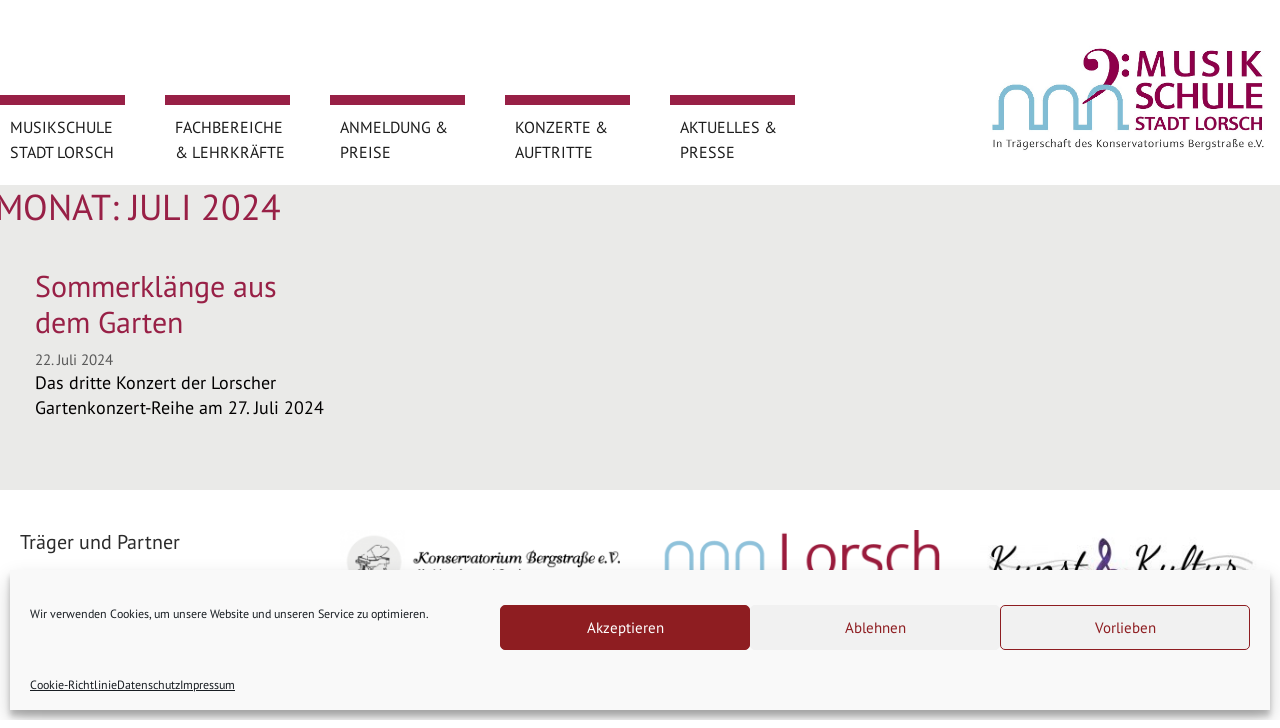

--- FILE ---
content_type: text/html; charset=UTF-8
request_url: https://musikschule-stadt-lorsch.de/2024/07/
body_size: 12527
content:
<!DOCTYPE html>
<html lang="de">
<head>
	<meta charset="UTF-8">
	<meta name='robots' content='noindex, follow' />
<meta name="viewport" content="width=device-width, initial-scale=1">
	<!-- This site is optimized with the Yoast SEO plugin v26.5 - https://yoast.com/wordpress/plugins/seo/ -->
	<title>Juli 2024 - Musikschule Stadt Lorsch</title>
	<meta property="og:locale" content="de_DE" />
	<meta property="og:type" content="website" />
	<meta property="og:title" content="Juli 2024 - Musikschule Stadt Lorsch" />
	<meta property="og:url" content="https://musikschule-stadt-lorsch.de/2024/07/" />
	<meta property="og:site_name" content="Musikschule Stadt Lorsch" />
	<meta name="twitter:card" content="summary_large_image" />
	<script type="application/ld+json" class="yoast-schema-graph">{"@context":"https://schema.org","@graph":[{"@type":"CollectionPage","@id":"https://musikschule-stadt-lorsch.de/2024/07/","url":"https://musikschule-stadt-lorsch.de/2024/07/","name":"Juli 2024 - Musikschule Stadt Lorsch","isPartOf":{"@id":"https://musikschule-stadt-lorsch.de/#website"},"primaryImageOfPage":{"@id":"https://musikschule-stadt-lorsch.de/2024/07/#primaryimage"},"image":{"@id":"https://musikschule-stadt-lorsch.de/2024/07/#primaryimage"},"thumbnailUrl":"https://musikschule-stadt-lorsch.de/wp-content/uploads/2024/07/20190824-johanniterhaus-sommerkonzert.jpg","breadcrumb":{"@id":"https://musikschule-stadt-lorsch.de/2024/07/#breadcrumb"},"inLanguage":"de"},{"@type":"ImageObject","inLanguage":"de","@id":"https://musikschule-stadt-lorsch.de/2024/07/#primaryimage","url":"https://musikschule-stadt-lorsch.de/wp-content/uploads/2024/07/20190824-johanniterhaus-sommerkonzert.jpg","contentUrl":"https://musikschule-stadt-lorsch.de/wp-content/uploads/2024/07/20190824-johanniterhaus-sommerkonzert.jpg","width":1600,"height":1067},{"@type":"BreadcrumbList","@id":"https://musikschule-stadt-lorsch.de/2024/07/#breadcrumb","itemListElement":[{"@type":"ListItem","position":1,"name":"Startseite","item":"https://musikschule-stadt-lorsch.de/"},{"@type":"ListItem","position":2,"name":"Archive für Juli 2024"}]},{"@type":"WebSite","@id":"https://musikschule-stadt-lorsch.de/#website","url":"https://musikschule-stadt-lorsch.de/","name":"Musikschule Stadt Lorsch","description":"Offizielle Musikschule der Stadt Lorsch","publisher":{"@id":"https://musikschule-stadt-lorsch.de/#organization"},"potentialAction":[{"@type":"SearchAction","target":{"@type":"EntryPoint","urlTemplate":"https://musikschule-stadt-lorsch.de/?s={search_term_string}"},"query-input":{"@type":"PropertyValueSpecification","valueRequired":true,"valueName":"search_term_string"}}],"inLanguage":"de"},{"@type":"Organization","@id":"https://musikschule-stadt-lorsch.de/#organization","name":"Musikschule Stadt Lorsch","url":"https://musikschule-stadt-lorsch.de/","logo":{"@type":"ImageObject","inLanguage":"de","@id":"https://musikschule-stadt-lorsch.de/#/schema/logo/image/","url":"https://musikschule-stadt-lorsch.de/wp-content/uploads/2019/12/Logo_Musikschule_Lorsch.jpg","contentUrl":"https://musikschule-stadt-lorsch.de/wp-content/uploads/2019/12/Logo_Musikschule_Lorsch.jpg","width":1181,"height":537,"caption":"Musikschule Stadt Lorsch"},"image":{"@id":"https://musikschule-stadt-lorsch.de/#/schema/logo/image/"}}]}</script>
	<!-- / Yoast SEO plugin. -->


<link href='https://fonts.gstatic.com' crossorigin rel='preconnect' />
<link href='https://fonts.googleapis.com' crossorigin rel='preconnect' />
<link rel="alternate" type="application/rss+xml" title="Musikschule Stadt Lorsch &raquo; Feed" href="https://musikschule-stadt-lorsch.de/feed/" />
<link rel="alternate" type="application/rss+xml" title="Musikschule Stadt Lorsch &raquo; Kommentar-Feed" href="https://musikschule-stadt-lorsch.de/comments/feed/" />
<style id='wp-img-auto-sizes-contain-inline-css'>
img:is([sizes=auto i],[sizes^="auto," i]){contain-intrinsic-size:3000px 1500px}
/*# sourceURL=wp-img-auto-sizes-contain-inline-css */
</style>
<link rel='stylesheet' id='generate-fonts-css' href='//musikschule-stadt-lorsch.de/wp-content/uploads/sgf-css/font-961bc12d2c56b1ea59d51dba3c27592b.css' media='all' />
<style id='classic-theme-styles-inline-css'>
/*! This file is auto-generated */
.wp-block-button__link{color:#fff;background-color:#32373c;border-radius:9999px;box-shadow:none;text-decoration:none;padding:calc(.667em + 2px) calc(1.333em + 2px);font-size:1.125em}.wp-block-file__button{background:#32373c;color:#fff;text-decoration:none}
/*# sourceURL=/wp-includes/css/classic-themes.min.css */
</style>
<style id='global-styles-inline-css'>
:root{--wp--preset--aspect-ratio--square: 1;--wp--preset--aspect-ratio--4-3: 4/3;--wp--preset--aspect-ratio--3-4: 3/4;--wp--preset--aspect-ratio--3-2: 3/2;--wp--preset--aspect-ratio--2-3: 2/3;--wp--preset--aspect-ratio--16-9: 16/9;--wp--preset--aspect-ratio--9-16: 9/16;--wp--preset--color--black: #000000;--wp--preset--color--cyan-bluish-gray: #abb8c3;--wp--preset--color--white: #ffffff;--wp--preset--color--pale-pink: #f78da7;--wp--preset--color--vivid-red: #cf2e2e;--wp--preset--color--luminous-vivid-orange: #ff6900;--wp--preset--color--luminous-vivid-amber: #fcb900;--wp--preset--color--light-green-cyan: #7bdcb5;--wp--preset--color--vivid-green-cyan: #00d084;--wp--preset--color--pale-cyan-blue: #8ed1fc;--wp--preset--color--vivid-cyan-blue: #0693e3;--wp--preset--color--vivid-purple: #9b51e0;--wp--preset--color--contrast: var(--contrast);--wp--preset--color--contrast-2: var(--contrast-2);--wp--preset--color--contrast-3: var(--contrast-3);--wp--preset--color--base: var(--base);--wp--preset--color--base-2: var(--base-2);--wp--preset--color--base-3: var(--base-3);--wp--preset--color--accent: var(--accent);--wp--preset--gradient--vivid-cyan-blue-to-vivid-purple: linear-gradient(135deg,rgb(6,147,227) 0%,rgb(155,81,224) 100%);--wp--preset--gradient--light-green-cyan-to-vivid-green-cyan: linear-gradient(135deg,rgb(122,220,180) 0%,rgb(0,208,130) 100%);--wp--preset--gradient--luminous-vivid-amber-to-luminous-vivid-orange: linear-gradient(135deg,rgb(252,185,0) 0%,rgb(255,105,0) 100%);--wp--preset--gradient--luminous-vivid-orange-to-vivid-red: linear-gradient(135deg,rgb(255,105,0) 0%,rgb(207,46,46) 100%);--wp--preset--gradient--very-light-gray-to-cyan-bluish-gray: linear-gradient(135deg,rgb(238,238,238) 0%,rgb(169,184,195) 100%);--wp--preset--gradient--cool-to-warm-spectrum: linear-gradient(135deg,rgb(74,234,220) 0%,rgb(151,120,209) 20%,rgb(207,42,186) 40%,rgb(238,44,130) 60%,rgb(251,105,98) 80%,rgb(254,248,76) 100%);--wp--preset--gradient--blush-light-purple: linear-gradient(135deg,rgb(255,206,236) 0%,rgb(152,150,240) 100%);--wp--preset--gradient--blush-bordeaux: linear-gradient(135deg,rgb(254,205,165) 0%,rgb(254,45,45) 50%,rgb(107,0,62) 100%);--wp--preset--gradient--luminous-dusk: linear-gradient(135deg,rgb(255,203,112) 0%,rgb(199,81,192) 50%,rgb(65,88,208) 100%);--wp--preset--gradient--pale-ocean: linear-gradient(135deg,rgb(255,245,203) 0%,rgb(182,227,212) 50%,rgb(51,167,181) 100%);--wp--preset--gradient--electric-grass: linear-gradient(135deg,rgb(202,248,128) 0%,rgb(113,206,126) 100%);--wp--preset--gradient--midnight: linear-gradient(135deg,rgb(2,3,129) 0%,rgb(40,116,252) 100%);--wp--preset--font-size--small: 13px;--wp--preset--font-size--medium: 20px;--wp--preset--font-size--large: 36px;--wp--preset--font-size--x-large: 42px;--wp--preset--spacing--20: 0.44rem;--wp--preset--spacing--30: 0.67rem;--wp--preset--spacing--40: 1rem;--wp--preset--spacing--50: 1.5rem;--wp--preset--spacing--60: 2.25rem;--wp--preset--spacing--70: 3.38rem;--wp--preset--spacing--80: 5.06rem;--wp--preset--shadow--natural: 6px 6px 9px rgba(0, 0, 0, 0.2);--wp--preset--shadow--deep: 12px 12px 50px rgba(0, 0, 0, 0.4);--wp--preset--shadow--sharp: 6px 6px 0px rgba(0, 0, 0, 0.2);--wp--preset--shadow--outlined: 6px 6px 0px -3px rgb(255, 255, 255), 6px 6px rgb(0, 0, 0);--wp--preset--shadow--crisp: 6px 6px 0px rgb(0, 0, 0);}:where(.is-layout-flex){gap: 0.5em;}:where(.is-layout-grid){gap: 0.5em;}body .is-layout-flex{display: flex;}.is-layout-flex{flex-wrap: wrap;align-items: center;}.is-layout-flex > :is(*, div){margin: 0;}body .is-layout-grid{display: grid;}.is-layout-grid > :is(*, div){margin: 0;}:where(.wp-block-columns.is-layout-flex){gap: 2em;}:where(.wp-block-columns.is-layout-grid){gap: 2em;}:where(.wp-block-post-template.is-layout-flex){gap: 1.25em;}:where(.wp-block-post-template.is-layout-grid){gap: 1.25em;}.has-black-color{color: var(--wp--preset--color--black) !important;}.has-cyan-bluish-gray-color{color: var(--wp--preset--color--cyan-bluish-gray) !important;}.has-white-color{color: var(--wp--preset--color--white) !important;}.has-pale-pink-color{color: var(--wp--preset--color--pale-pink) !important;}.has-vivid-red-color{color: var(--wp--preset--color--vivid-red) !important;}.has-luminous-vivid-orange-color{color: var(--wp--preset--color--luminous-vivid-orange) !important;}.has-luminous-vivid-amber-color{color: var(--wp--preset--color--luminous-vivid-amber) !important;}.has-light-green-cyan-color{color: var(--wp--preset--color--light-green-cyan) !important;}.has-vivid-green-cyan-color{color: var(--wp--preset--color--vivid-green-cyan) !important;}.has-pale-cyan-blue-color{color: var(--wp--preset--color--pale-cyan-blue) !important;}.has-vivid-cyan-blue-color{color: var(--wp--preset--color--vivid-cyan-blue) !important;}.has-vivid-purple-color{color: var(--wp--preset--color--vivid-purple) !important;}.has-black-background-color{background-color: var(--wp--preset--color--black) !important;}.has-cyan-bluish-gray-background-color{background-color: var(--wp--preset--color--cyan-bluish-gray) !important;}.has-white-background-color{background-color: var(--wp--preset--color--white) !important;}.has-pale-pink-background-color{background-color: var(--wp--preset--color--pale-pink) !important;}.has-vivid-red-background-color{background-color: var(--wp--preset--color--vivid-red) !important;}.has-luminous-vivid-orange-background-color{background-color: var(--wp--preset--color--luminous-vivid-orange) !important;}.has-luminous-vivid-amber-background-color{background-color: var(--wp--preset--color--luminous-vivid-amber) !important;}.has-light-green-cyan-background-color{background-color: var(--wp--preset--color--light-green-cyan) !important;}.has-vivid-green-cyan-background-color{background-color: var(--wp--preset--color--vivid-green-cyan) !important;}.has-pale-cyan-blue-background-color{background-color: var(--wp--preset--color--pale-cyan-blue) !important;}.has-vivid-cyan-blue-background-color{background-color: var(--wp--preset--color--vivid-cyan-blue) !important;}.has-vivid-purple-background-color{background-color: var(--wp--preset--color--vivid-purple) !important;}.has-black-border-color{border-color: var(--wp--preset--color--black) !important;}.has-cyan-bluish-gray-border-color{border-color: var(--wp--preset--color--cyan-bluish-gray) !important;}.has-white-border-color{border-color: var(--wp--preset--color--white) !important;}.has-pale-pink-border-color{border-color: var(--wp--preset--color--pale-pink) !important;}.has-vivid-red-border-color{border-color: var(--wp--preset--color--vivid-red) !important;}.has-luminous-vivid-orange-border-color{border-color: var(--wp--preset--color--luminous-vivid-orange) !important;}.has-luminous-vivid-amber-border-color{border-color: var(--wp--preset--color--luminous-vivid-amber) !important;}.has-light-green-cyan-border-color{border-color: var(--wp--preset--color--light-green-cyan) !important;}.has-vivid-green-cyan-border-color{border-color: var(--wp--preset--color--vivid-green-cyan) !important;}.has-pale-cyan-blue-border-color{border-color: var(--wp--preset--color--pale-cyan-blue) !important;}.has-vivid-cyan-blue-border-color{border-color: var(--wp--preset--color--vivid-cyan-blue) !important;}.has-vivid-purple-border-color{border-color: var(--wp--preset--color--vivid-purple) !important;}.has-vivid-cyan-blue-to-vivid-purple-gradient-background{background: var(--wp--preset--gradient--vivid-cyan-blue-to-vivid-purple) !important;}.has-light-green-cyan-to-vivid-green-cyan-gradient-background{background: var(--wp--preset--gradient--light-green-cyan-to-vivid-green-cyan) !important;}.has-luminous-vivid-amber-to-luminous-vivid-orange-gradient-background{background: var(--wp--preset--gradient--luminous-vivid-amber-to-luminous-vivid-orange) !important;}.has-luminous-vivid-orange-to-vivid-red-gradient-background{background: var(--wp--preset--gradient--luminous-vivid-orange-to-vivid-red) !important;}.has-very-light-gray-to-cyan-bluish-gray-gradient-background{background: var(--wp--preset--gradient--very-light-gray-to-cyan-bluish-gray) !important;}.has-cool-to-warm-spectrum-gradient-background{background: var(--wp--preset--gradient--cool-to-warm-spectrum) !important;}.has-blush-light-purple-gradient-background{background: var(--wp--preset--gradient--blush-light-purple) !important;}.has-blush-bordeaux-gradient-background{background: var(--wp--preset--gradient--blush-bordeaux) !important;}.has-luminous-dusk-gradient-background{background: var(--wp--preset--gradient--luminous-dusk) !important;}.has-pale-ocean-gradient-background{background: var(--wp--preset--gradient--pale-ocean) !important;}.has-electric-grass-gradient-background{background: var(--wp--preset--gradient--electric-grass) !important;}.has-midnight-gradient-background{background: var(--wp--preset--gradient--midnight) !important;}.has-small-font-size{font-size: var(--wp--preset--font-size--small) !important;}.has-medium-font-size{font-size: var(--wp--preset--font-size--medium) !important;}.has-large-font-size{font-size: var(--wp--preset--font-size--large) !important;}.has-x-large-font-size{font-size: var(--wp--preset--font-size--x-large) !important;}
:where(.wp-block-post-template.is-layout-flex){gap: 1.25em;}:where(.wp-block-post-template.is-layout-grid){gap: 1.25em;}
:where(.wp-block-term-template.is-layout-flex){gap: 1.25em;}:where(.wp-block-term-template.is-layout-grid){gap: 1.25em;}
:where(.wp-block-columns.is-layout-flex){gap: 2em;}:where(.wp-block-columns.is-layout-grid){gap: 2em;}
:root :where(.wp-block-pullquote){font-size: 1.5em;line-height: 1.6;}
/*# sourceURL=global-styles-inline-css */
</style>
<link rel='stylesheet' id='cmplz-general-css' href='https://musikschule-stadt-lorsch.de/wp-content/plugins/complianz-gdpr/assets/css/cookieblocker.min.css?ver=1765355037' media='all' />
<link rel='stylesheet' id='cryptx-styles-css' href='https://musikschule-stadt-lorsch.de/wp-content/plugins/cryptx/css/cryptx.css?ver=4.0.4' media='all' />
<link rel='stylesheet' id='generate-style-grid-css' href='https://musikschule-stadt-lorsch.de/wp-content/themes/generatepress/assets/css/unsemantic-grid.min.css?ver=3.6.0' media='all' />
<link rel='stylesheet' id='generate-style-css' href='https://musikschule-stadt-lorsch.de/wp-content/themes/generatepress/assets/css/style.min.css?ver=3.6.0' media='all' />
<style id='generate-style-inline-css'>
.generate-columns {margin-bottom: 0px;padding-left: 0px;}.generate-columns-container {margin-left: -0px;}.page-header {margin-bottom: 0px;margin-left: 0px}.generate-columns-container > .paging-navigation {margin-left: 0px;}
body{background-color:#ffffff;color:#2b2b2b;}a{color:#982046;}a:hover, a:focus, a:active{color:#000000;}body .grid-container{max-width:1360px;}.wp-block-group__inner-container{max-width:1360px;margin-left:auto;margin-right:auto;}.site-header .header-image{width:300px;}:root{--contrast:#222222;--contrast-2:#575760;--contrast-3:#b2b2be;--base:#f0f0f0;--base-2:#f7f8f9;--base-3:#ffffff;--accent:#1e73be;}:root .has-contrast-color{color:var(--contrast);}:root .has-contrast-background-color{background-color:var(--contrast);}:root .has-contrast-2-color{color:var(--contrast-2);}:root .has-contrast-2-background-color{background-color:var(--contrast-2);}:root .has-contrast-3-color{color:var(--contrast-3);}:root .has-contrast-3-background-color{background-color:var(--contrast-3);}:root .has-base-color{color:var(--base);}:root .has-base-background-color{background-color:var(--base);}:root .has-base-2-color{color:var(--base-2);}:root .has-base-2-background-color{background-color:var(--base-2);}:root .has-base-3-color{color:var(--base-3);}:root .has-base-3-background-color{background-color:var(--base-3);}:root .has-accent-color{color:var(--accent);}:root .has-accent-background-color{background-color:var(--accent);}body, button, input, select, textarea{font-family:"PT Sans", sans-serif;font-size:18px;}body{line-height:1.4;}p{margin-bottom:1.8em;}.entry-content > [class*="wp-block-"]:not(:last-child):not(.wp-block-heading){margin-bottom:1.8em;}.top-bar{font-size:10px;}.main-title{font-weight:normal;font-size:45px;}.main-navigation a, .menu-toggle{font-family:"PT Sans", sans-serif;font-weight:100;text-transform:uppercase;font-size:16px;}.main-navigation .main-nav ul ul li a{font-size:15px;}.widget-title{font-size:15px;margin-bottom:20px;}.sidebar .widget, .footer-widgets .widget{font-size:14px;}h1{font-weight:300;text-transform:uppercase;font-size:36px;}h2{font-weight:300;font-size:30px;}h3{font-size:20px;}h4{font-size:inherit;}h5{font-size:inherit;}.site-info{font-size:16px;}@media (max-width:768px){.main-title{font-size:20px;}h1{font-size:30px;}h2{font-size:25px;}}.top-bar{background-color:#ffffff;color:#ffffff;}.top-bar a{color:#ffffff;}.top-bar a:hover{color:#303030;}.site-header{background-color:#ffffff;color:#3a3a3a;}.site-header a{color:#3a3a3a;}.main-title a,.main-title a:hover{color:#222222;}.site-description{color:#686868;}.mobile-menu-control-wrapper .menu-toggle,.mobile-menu-control-wrapper .menu-toggle:hover,.mobile-menu-control-wrapper .menu-toggle:focus,.has-inline-mobile-toggle #site-navigation.toggled{background-color:rgba(0, 0, 0, 0.02);}.main-navigation,.main-navigation ul ul{background-color:#ffffff;}.main-navigation .main-nav ul li a, .main-navigation .menu-toggle, .main-navigation .menu-bar-items{color:#1c1c1c;}.main-navigation .main-nav ul li:not([class*="current-menu-"]):hover > a, .main-navigation .main-nav ul li:not([class*="current-menu-"]):focus > a, .main-navigation .main-nav ul li.sfHover:not([class*="current-menu-"]) > a, .main-navigation .menu-bar-item:hover > a, .main-navigation .menu-bar-item.sfHover > a{color:#ffffff;background-color:#982046;}button.menu-toggle:hover,button.menu-toggle:focus,.main-navigation .mobile-bar-items a,.main-navigation .mobile-bar-items a:hover,.main-navigation .mobile-bar-items a:focus{color:#1c1c1c;}.main-navigation .main-nav ul li[class*="current-menu-"] > a{color:#ffffff;background-color:#982046;}.navigation-search input[type="search"],.navigation-search input[type="search"]:active, .navigation-search input[type="search"]:focus, .main-navigation .main-nav ul li.search-item.active > a, .main-navigation .menu-bar-items .search-item.active > a{color:#ffffff;background-color:#982046;}.main-navigation ul ul{background-color:#982046;}.main-navigation .main-nav ul ul li a{color:#ffffff;}.main-navigation .main-nav ul ul li:not([class*="current-menu-"]):hover > a,.main-navigation .main-nav ul ul li:not([class*="current-menu-"]):focus > a, .main-navigation .main-nav ul ul li.sfHover:not([class*="current-menu-"]) > a{color:#982046;background-color:#ffffff;}.main-navigation .main-nav ul ul li[class*="current-menu-"] > a{color:#ffffff;background-color:#982046;}.separate-containers .inside-article, .separate-containers .comments-area, .separate-containers .page-header, .one-container .container, .separate-containers .paging-navigation, .inside-page-header{color:#020000;background-color:#eaeae8;}.entry-meta{color:#595959;}.entry-meta a{color:#595959;}.entry-meta a:hover{color:#982046;}h1{color:#982046;}.sidebar .widget{color:#000000;background-color:#eaeae8;}.sidebar .widget .widget-title{color:#000000;}.footer-widgets{background-color:#ffffff;}.footer-widgets a{color:#982046;}.footer-widgets a:hover{color:#0f0f0f;}.footer-widgets .widget-title{color:#000000;}.site-info{color:#222222;background-color:#ffffff;}.site-info a{color:#982046;}.site-info a:hover{color:#2b2b2b;}.footer-bar .widget_nav_menu .current-menu-item a{color:#2b2b2b;}input[type="text"],input[type="email"],input[type="url"],input[type="password"],input[type="search"],input[type="tel"],input[type="number"],textarea,select{color:#1e1e1e;background-color:#fafafa;border-color:#cccccc;}input[type="text"]:focus,input[type="email"]:focus,input[type="url"]:focus,input[type="password"]:focus,input[type="search"]:focus,input[type="tel"]:focus,input[type="number"]:focus,textarea:focus,select:focus{color:#666666;background-color:#ffffff;border-color:#bfbfbf;}button,html input[type="button"],input[type="reset"],input[type="submit"],a.button,a.wp-block-button__link:not(.has-background){color:#ffffff;background-color:#666666;}button:hover,html input[type="button"]:hover,input[type="reset"]:hover,input[type="submit"]:hover,a.button:hover,button:focus,html input[type="button"]:focus,input[type="reset"]:focus,input[type="submit"]:focus,a.button:focus,a.wp-block-button__link:not(.has-background):active,a.wp-block-button__link:not(.has-background):focus,a.wp-block-button__link:not(.has-background):hover{color:#ffffff;background-color:#3f3f3f;}a.generate-back-to-top{background-color:rgba( 0,0,0,0.4 );color:#ffffff;}a.generate-back-to-top:hover,a.generate-back-to-top:focus{background-color:rgba( 0,0,0,0.6 );color:#ffffff;}:root{--gp-search-modal-bg-color:var(--base-3);--gp-search-modal-text-color:var(--contrast);--gp-search-modal-overlay-bg-color:rgba(0,0,0,0.2);}@media (max-width: 1260px){.main-navigation .menu-bar-item:hover > a, .main-navigation .menu-bar-item.sfHover > a{background:none;color:#1c1c1c;}}.inside-top-bar{padding:10px 0px 0px 0px;}.inside-header{padding:30px 0px 0px 0px;}.separate-containers .inside-article, .separate-containers .comments-area, .separate-containers .page-header, .separate-containers .paging-navigation, .one-container .site-content, .inside-page-header{padding:0px;}.site-main .wp-block-group__inner-container{padding:0px;}.entry-content .alignwide, body:not(.no-sidebar) .entry-content .alignfull{margin-left:-0px;width:calc(100% + 0px);max-width:calc(100% + 0px);}.one-container.right-sidebar .site-main,.one-container.both-right .site-main{margin-right:0px;}.one-container.left-sidebar .site-main,.one-container.both-left .site-main{margin-left:0px;}.one-container.both-sidebars .site-main{margin:0px;}.separate-containers .widget, .separate-containers .site-main > *, .separate-containers .page-header, .widget-area .main-navigation{margin-bottom:0px;}.separate-containers .site-main{margin:0px;}.both-right.separate-containers .inside-left-sidebar{margin-right:0px;}.both-right.separate-containers .inside-right-sidebar{margin-left:0px;}.both-left.separate-containers .inside-left-sidebar{margin-right:0px;}.both-left.separate-containers .inside-right-sidebar{margin-left:0px;}.separate-containers .page-header-image, .separate-containers .page-header-contained, .separate-containers .page-header-image-single, .separate-containers .page-header-content-single{margin-top:0px;}.separate-containers .inside-right-sidebar, .separate-containers .inside-left-sidebar{margin-top:0px;margin-bottom:0px;}.main-navigation .main-nav ul li a,.menu-toggle,.main-navigation .mobile-bar-items a{padding-left:10px;padding-right:10px;line-height:25px;}.main-navigation .main-nav ul ul li a{padding:10px;}.navigation-search input[type="search"]{height:25px;}.rtl .menu-item-has-children .dropdown-menu-toggle{padding-left:10px;}.menu-item-has-children .dropdown-menu-toggle{padding-right:10px;}.rtl .main-navigation .main-nav ul li.menu-item-has-children > a{padding-right:10px;}.widget-area .widget{padding:0px;}.footer-widgets{padding:20px;}.site-info{padding:20px;}@media (max-width:768px){.separate-containers .inside-article, .separate-containers .comments-area, .separate-containers .page-header, .separate-containers .paging-navigation, .one-container .site-content, .inside-page-header{padding:5px;}.site-main .wp-block-group__inner-container{padding:5px;}.widget-area .widget{padding-top:10px;padding-right:10px;padding-bottom:10px;padding-left:10px;}.site-info{padding-right:10px;padding-left:10px;}.entry-content .alignwide, body:not(.no-sidebar) .entry-content .alignfull{margin-left:-5px;width:calc(100% + 10px);max-width:calc(100% + 10px);}}@media (max-width: 1260px){.main-navigation .menu-toggle,.main-navigation .mobile-bar-items,.sidebar-nav-mobile:not(#sticky-placeholder){display:block;}.main-navigation ul,.gen-sidebar-nav{display:none;}[class*="nav-float-"] .site-header .inside-header > *{float:none;clear:both;}}
.dynamic-author-image-rounded{border-radius:100%;}.dynamic-featured-image, .dynamic-author-image{vertical-align:middle;}.one-container.blog .dynamic-content-template:not(:last-child), .one-container.archive .dynamic-content-template:not(:last-child){padding-bottom:0px;}.dynamic-entry-excerpt > p:last-child{margin-bottom:0px;}
.navigation-branding .main-title{font-weight:normal;text-transform:none;font-size:45px;}@media (max-width: 1260px){.navigation-branding .main-title{font-size:20px;}}
@media (max-width: 1260px){.main-navigation .main-nav ul li a,.main-navigation .menu-toggle,.main-navigation .mobile-bar-items a,.main-navigation .menu-bar-item > a{line-height:80px;}.main-navigation .site-logo.navigation-logo img, .mobile-header-navigation .site-logo.mobile-header-logo img, .navigation-search input[type="search"]{height:80px;}}.post-image:not(:first-child), .page-content:not(:first-child), .entry-content:not(:first-child), .entry-summary:not(:first-child), footer.entry-meta{margin-top:0em;}.post-image-above-header .inside-article div.featured-image, .post-image-above-header .inside-article div.post-image{margin-bottom:0em;}
/*# sourceURL=generate-style-inline-css */
</style>
<link rel='stylesheet' id='generate-mobile-style-css' href='https://musikschule-stadt-lorsch.de/wp-content/themes/generatepress/assets/css/mobile.min.css?ver=3.6.0' media='all' />
<link rel='stylesheet' id='generate-font-icons-css' href='https://musikschule-stadt-lorsch.de/wp-content/themes/generatepress/assets/css/components/font-icons.min.css?ver=3.6.0' media='all' />
<link rel='stylesheet' id='font-awesome-css' href='https://musikschule-stadt-lorsch.de/wp-content/plugins/elementor/assets/lib/font-awesome/css/font-awesome.min.css?ver=4.7.0' media='all' />
<link rel='stylesheet' id='generate-blog-columns-css' href='https://musikschule-stadt-lorsch.de/wp-content/plugins/gp-premium/blog/functions/css/columns.min.css?ver=2.5.5' media='all' />
<link rel='stylesheet' id='generate-navigation-branding-css' href='https://musikschule-stadt-lorsch.de/wp-content/plugins/gp-premium/menu-plus/functions/css/navigation-branding.min.css?ver=2.5.5' media='all' />
<style id='generate-navigation-branding-inline-css'>
@media (max-width: 1260px){.site-header, #site-navigation, #sticky-navigation{display:none !important;opacity:0.0;}#mobile-header{display:block !important;width:100% !important;}#mobile-header .main-nav > ul{display:none;}#mobile-header.toggled .main-nav > ul, #mobile-header .menu-toggle, #mobile-header .mobile-bar-items{display:block;}#mobile-header .main-nav{-ms-flex:0 0 100%;flex:0 0 100%;-webkit-box-ordinal-group:5;-ms-flex-order:4;order:4;}}.navigation-branding img, .site-logo.mobile-header-logo img{height:25px;width:auto;}.navigation-branding .main-title{line-height:25px;}@media (max-width: 1370px){#site-navigation .navigation-branding, #sticky-navigation .navigation-branding{margin-left:10px;}}@media (max-width: 1260px){.main-navigation:not(.slideout-navigation) .main-nav{-ms-flex:0 0 100%;flex:0 0 100%;}.main-navigation:not(.slideout-navigation) .inside-navigation{-ms-flex-wrap:wrap;flex-wrap:wrap;display:-webkit-box;display:-ms-flexbox;display:flex;}.nav-aligned-center .navigation-branding, .nav-aligned-left .navigation-branding{margin-right:auto;}.nav-aligned-center  .main-navigation.has-branding:not(.slideout-navigation) .inside-navigation .main-nav,.nav-aligned-center  .main-navigation.has-sticky-branding.navigation-stick .inside-navigation .main-nav,.nav-aligned-left  .main-navigation.has-branding:not(.slideout-navigation) .inside-navigation .main-nav,.nav-aligned-left  .main-navigation.has-sticky-branding.navigation-stick .inside-navigation .main-nav{margin-right:0px;}.navigation-branding img, .site-logo.mobile-header-logo{height:80px;}.navigation-branding .main-title{line-height:80px;}}
/*# sourceURL=generate-navigation-branding-inline-css */
</style>
<!--n2css--><!--n2js--><link rel="https://api.w.org/" href="https://musikschule-stadt-lorsch.de/wp-json/" />			<style>.cmplz-hidden {
					display: none !important;
				}</style><meta name="generator" content="Elementor 3.33.4; features: additional_custom_breakpoints; settings: css_print_method-external, google_font-enabled, font_display-auto">
			<style>
				.e-con.e-parent:nth-of-type(n+4):not(.e-lazyloaded):not(.e-no-lazyload),
				.e-con.e-parent:nth-of-type(n+4):not(.e-lazyloaded):not(.e-no-lazyload) * {
					background-image: none !important;
				}
				@media screen and (max-height: 1024px) {
					.e-con.e-parent:nth-of-type(n+3):not(.e-lazyloaded):not(.e-no-lazyload),
					.e-con.e-parent:nth-of-type(n+3):not(.e-lazyloaded):not(.e-no-lazyload) * {
						background-image: none !important;
					}
				}
				@media screen and (max-height: 640px) {
					.e-con.e-parent:nth-of-type(n+2):not(.e-lazyloaded):not(.e-no-lazyload),
					.e-con.e-parent:nth-of-type(n+2):not(.e-lazyloaded):not(.e-no-lazyload) * {
						background-image: none !important;
					}
				}
			</style>
			<link rel="icon" href="https://musikschule-stadt-lorsch.de/wp-content/uploads/2022/09/cropped-logo-square-32x32.png" sizes="32x32" />
<link rel="icon" href="https://musikschule-stadt-lorsch.de/wp-content/uploads/2022/09/cropped-logo-square-192x192.png" sizes="192x192" />
<link rel="apple-touch-icon" href="https://musikschule-stadt-lorsch.de/wp-content/uploads/2022/09/cropped-logo-square-180x180.png" />
<meta name="msapplication-TileImage" content="https://musikschule-stadt-lorsch.de/wp-content/uploads/2022/09/cropped-logo-square-270x270.png" />
<link rel="alternate" type="application/rss+xml" title="RSS" href="https://musikschule-stadt-lorsch.de/rsslatest.xml" />		<style id="wp-custom-css">
			.main-navigation {padding-top:105px; }
.main-nav .menu-item a {border-top: solid 10px #982046; margin-right: 40px; width: 115px; height:60px;padding:10px 0 10px 0}


.dropdown-menu-toggle {font-size:1px; color:#ffffff}

.sub-menu {margin-top: 300px; }
.sub-menu .menu-item a {width: 180px; height: 40px; vertical-align: middle;}

.site-content {background-color:#eaeae8; }
.site-footer {padding-top: 20px}


.mobile-menu-control-wrapper {background-color:#ffffff;}

.site-main {margin-left: -5px;}
.inside-right-sidebar {margin-left: 5px; }

.inside-navigation {margin-top: -40px;  }

.child-sidebar-menu .children li a {  margin-left:20px;   }

.parent-sidebar-menu li { text-transform: uppercase; border-top: solid 1px #ffffff;}

.child-sidebar-menu li a {border-top: solid 0px #ffffff; text-transform: none;}

.child-sidebar-menu .children li a {  margin-left:30px }


.post {margin:40px;}


.page_item {line-height:60px }



@media screen and ( max-width: 800px ) {
    .main-navigation {background-color:#ffffff; padding-top:0px }
	
.inside-navigation {margin-top: 0px;  }

.post {margin:20px;}	
	
.main-nav .menu-item a {border-top: solid 0px #982046; margin-right: 40px; width: 100%; padding:0 0 10px 0;}
	
.dropdown-menu-toggle {font-size:15px; color:#000000}
	
.search-field {display:none}
	
}
	
	
}
		</style>
		</head>

<body data-rsssl=1 data-cmplz=1 class="archive date wp-custom-logo wp-embed-responsive wp-theme-generatepress post-image-below-header post-image-aligned-center generate-columns-activated sticky-menu-fade mobile-header mobile-header-logo right-sidebar nav-float-left one-container fluid-header active-footer-widgets-4 header-aligned-left dropdown-hover elementor-default elementor-kit-69" itemtype="https://schema.org/Blog" itemscope>
	<a class="screen-reader-text skip-link" href="#content" title="Zum Inhalt springen">Zum Inhalt springen</a>		<header class="site-header" id="masthead" aria-label="Website"  itemtype="https://schema.org/WPHeader" itemscope>
			<div class="inside-header grid-container grid-parent">
				<div class="site-logo">
					<a href="https://musikschule-stadt-lorsch.de/" rel="home">
						<img  class="header-image is-logo-image" alt="Musikschule Stadt Lorsch" src="https://musikschule-stadt-lorsch.de/wp-content/uploads/2019/12/Logo_Musikschule_Lorsch.jpg" />
					</a>
				</div>		<nav class="main-navigation grid-container grid-parent sub-menu-right" id="site-navigation" aria-label="Primär"  itemtype="https://schema.org/SiteNavigationElement" itemscope>
			<div class="inside-navigation grid-container grid-parent">
								<button class="menu-toggle" aria-controls="primary-menu" aria-expanded="false">
					<span class="mobile-menu">Menü</span>				</button>
				<div id="primary-menu" class="main-nav"><ul id="menu-main-menu" class=" menu sf-menu"><li id="menu-item-478" class="menu-item menu-item-type-post_type menu-item-object-page menu-item-has-children menu-item-478"><a href="https://musikschule-stadt-lorsch.de/musikschule-stadt-lorsch/">Musikschule Stadt Lorsch<span role="presentation" class="dropdown-menu-toggle"></span></a>
<ul class="sub-menu">
	<li id="menu-item-299" class="menu-item menu-item-type-post_type menu-item-object-page menu-item-299"><a href="https://musikschule-stadt-lorsch.de/musikschule-stadt-lorsch/">Musikschule Stadt Lorsch</a></li>
	<li id="menu-item-300" class="menu-item menu-item-type-post_type menu-item-object-page menu-item-300"><a href="https://musikschule-stadt-lorsch.de/musikschule-stadt-lorsch/traeger-und-foerderer/">Träger und Förderer</a></li>
	<li id="menu-item-301" class="menu-item menu-item-type-post_type menu-item-object-page menu-item-301"><a href="https://musikschule-stadt-lorsch.de/musikschule-stadt-lorsch/unterrichtsorte/">Unterrichtsorte</a></li>
	<li id="menu-item-806" class="menu-item menu-item-type-post_type menu-item-object-page menu-item-806"><a href="https://musikschule-stadt-lorsch.de/musikschule-stadt-lorsch/kooperationen/">Kooperationen</a></li>
</ul>
</li>
<li id="menu-item-303" class="menu-item menu-item-type-post_type menu-item-object-page menu-item-has-children menu-item-303"><a href="https://musikschule-stadt-lorsch.de/lehrkraefte-fachbereiche/">Fachbereiche &#038; Lehrkräfte<span role="presentation" class="dropdown-menu-toggle"></span></a>
<ul class="sub-menu">
	<li id="menu-item-501" class="menu-item menu-item-type-post_type menu-item-object-page menu-item-501"><a href="https://musikschule-stadt-lorsch.de/lehrkraefte-fachbereiche/elementare-musikpaedagogik/">Elementare Musikpädagogik</a></li>
	<li id="menu-item-744" class="menu-item menu-item-type-post_type menu-item-object-page menu-item-744"><a href="https://musikschule-stadt-lorsch.de/lehrkraefte-fachbereiche/tasteninstrumente/">Tasteninstrumente</a></li>
	<li id="menu-item-745" class="menu-item menu-item-type-post_type menu-item-object-page menu-item-745"><a href="https://musikschule-stadt-lorsch.de/lehrkraefte-fachbereiche/streichinstrumente/">Streichinstrumente</a></li>
	<li id="menu-item-746" class="menu-item menu-item-type-post_type menu-item-object-page menu-item-746"><a href="https://musikschule-stadt-lorsch.de/lehrkraefte-fachbereiche/blasinstrumente/">Blasinstrumente</a></li>
	<li id="menu-item-747" class="menu-item menu-item-type-post_type menu-item-object-page menu-item-747"><a href="https://musikschule-stadt-lorsch.de/lehrkraefte-fachbereiche/zupfinstrumente/">Zupfinstrumente</a></li>
	<li id="menu-item-897" class="menu-item menu-item-type-post_type menu-item-object-page menu-item-897"><a href="https://musikschule-stadt-lorsch.de/lehrkraefte-fachbereiche/weitere-angebote/">Weitere Angebote</a></li>
	<li id="menu-item-304" class="menu-item menu-item-type-post_type menu-item-object-page menu-item-304"><a href="https://musikschule-stadt-lorsch.de/lehrkraefte-fachbereiche/die-lehrkraefte/">Lehrkräfte</a></li>
</ul>
</li>
<li id="menu-item-310" class="menu-item menu-item-type-post_type menu-item-object-page menu-item-310"><a href="https://musikschule-stadt-lorsch.de/anmeldung-preise/">Anmeldung &#038; Preise</a></li>
<li id="menu-item-314" class="menu-item menu-item-type-post_type menu-item-object-page menu-item-has-children menu-item-314"><a href="https://musikschule-stadt-lorsch.de/konzerte-auftritte/">Konzerte &#038; Auftritte<span role="presentation" class="dropdown-menu-toggle"></span></a>
<ul class="sub-menu">
	<li id="menu-item-317" class="menu-item menu-item-type-post_type menu-item-object-page menu-item-317"><a href="https://musikschule-stadt-lorsch.de/konzerte-auftritte/schuelervorspiele/">Schülervorspiele</a></li>
	<li id="menu-item-315" class="menu-item menu-item-type-post_type menu-item-object-page menu-item-315"><a href="https://musikschule-stadt-lorsch.de/konzerte-auftritte/konzerte/">Konzerte</a></li>
	<li id="menu-item-316" class="menu-item menu-item-type-post_type menu-item-object-page menu-item-316"><a href="https://musikschule-stadt-lorsch.de/konzerte-auftritte/musikschule-unterwegs/">Musikschule unterwegs</a></li>
</ul>
</li>
<li id="menu-item-318" class="menu-item menu-item-type-post_type menu-item-object-page menu-item-has-children menu-item-318"><a href="https://musikschule-stadt-lorsch.de/meldungen-aktuelles/">Aktuelles &#038; Presse<span role="presentation" class="dropdown-menu-toggle"></span></a>
<ul class="sub-menu">
	<li id="menu-item-1314" class="menu-item menu-item-type-post_type menu-item-object-page menu-item-1314"><a href="https://musikschule-stadt-lorsch.de/meldungen-aktuelles/termine/">Termine</a></li>
	<li id="menu-item-985" class="menu-item menu-item-type-post_type menu-item-object-page menu-item-985"><a href="https://musikschule-stadt-lorsch.de/meldungen-aktuelles/presse/">Presse</a></li>
</ul>
</li>
</ul></div>			</div>
		</nav>
					</div>
		</header>
				<nav id="mobile-header" itemtype="https://schema.org/SiteNavigationElement" itemscope class="main-navigation mobile-header-navigation has-branding">
			<div class="inside-navigation grid-container grid-parent">
				<div class="site-logo mobile-header-logo">
						<a href="https://musikschule-stadt-lorsch.de/" title="Musikschule Stadt Lorsch" rel="home">
							<img fetchpriority="high" src="https://musikschule-stadt-lorsch.de/wp-content/uploads/2019/12/Logo_Musikschule_Lorsch.jpg" alt="Musikschule Stadt Lorsch" class="is-logo-image" width="1181" height="537" />
						</a>
					</div>					<button class="menu-toggle" aria-controls="mobile-menu" aria-expanded="false">
						<span class="mobile-menu">Menü</span>					</button>
					<div id="mobile-menu" class="main-nav"><ul id="menu-main-menu-1" class=" menu sf-menu"><li class="menu-item menu-item-type-post_type menu-item-object-page menu-item-has-children menu-item-478"><a href="https://musikschule-stadt-lorsch.de/musikschule-stadt-lorsch/">Musikschule Stadt Lorsch<span role="presentation" class="dropdown-menu-toggle"></span></a>
<ul class="sub-menu">
	<li class="menu-item menu-item-type-post_type menu-item-object-page menu-item-299"><a href="https://musikschule-stadt-lorsch.de/musikschule-stadt-lorsch/">Musikschule Stadt Lorsch</a></li>
	<li class="menu-item menu-item-type-post_type menu-item-object-page menu-item-300"><a href="https://musikschule-stadt-lorsch.de/musikschule-stadt-lorsch/traeger-und-foerderer/">Träger und Förderer</a></li>
	<li class="menu-item menu-item-type-post_type menu-item-object-page menu-item-301"><a href="https://musikschule-stadt-lorsch.de/musikschule-stadt-lorsch/unterrichtsorte/">Unterrichtsorte</a></li>
	<li class="menu-item menu-item-type-post_type menu-item-object-page menu-item-806"><a href="https://musikschule-stadt-lorsch.de/musikschule-stadt-lorsch/kooperationen/">Kooperationen</a></li>
</ul>
</li>
<li class="menu-item menu-item-type-post_type menu-item-object-page menu-item-has-children menu-item-303"><a href="https://musikschule-stadt-lorsch.de/lehrkraefte-fachbereiche/">Fachbereiche &#038; Lehrkräfte<span role="presentation" class="dropdown-menu-toggle"></span></a>
<ul class="sub-menu">
	<li class="menu-item menu-item-type-post_type menu-item-object-page menu-item-501"><a href="https://musikschule-stadt-lorsch.de/lehrkraefte-fachbereiche/elementare-musikpaedagogik/">Elementare Musikpädagogik</a></li>
	<li class="menu-item menu-item-type-post_type menu-item-object-page menu-item-744"><a href="https://musikschule-stadt-lorsch.de/lehrkraefte-fachbereiche/tasteninstrumente/">Tasteninstrumente</a></li>
	<li class="menu-item menu-item-type-post_type menu-item-object-page menu-item-745"><a href="https://musikschule-stadt-lorsch.de/lehrkraefte-fachbereiche/streichinstrumente/">Streichinstrumente</a></li>
	<li class="menu-item menu-item-type-post_type menu-item-object-page menu-item-746"><a href="https://musikschule-stadt-lorsch.de/lehrkraefte-fachbereiche/blasinstrumente/">Blasinstrumente</a></li>
	<li class="menu-item menu-item-type-post_type menu-item-object-page menu-item-747"><a href="https://musikschule-stadt-lorsch.de/lehrkraefte-fachbereiche/zupfinstrumente/">Zupfinstrumente</a></li>
	<li class="menu-item menu-item-type-post_type menu-item-object-page menu-item-897"><a href="https://musikschule-stadt-lorsch.de/lehrkraefte-fachbereiche/weitere-angebote/">Weitere Angebote</a></li>
	<li class="menu-item menu-item-type-post_type menu-item-object-page menu-item-304"><a href="https://musikschule-stadt-lorsch.de/lehrkraefte-fachbereiche/die-lehrkraefte/">Lehrkräfte</a></li>
</ul>
</li>
<li class="menu-item menu-item-type-post_type menu-item-object-page menu-item-310"><a href="https://musikschule-stadt-lorsch.de/anmeldung-preise/">Anmeldung &#038; Preise</a></li>
<li class="menu-item menu-item-type-post_type menu-item-object-page menu-item-has-children menu-item-314"><a href="https://musikschule-stadt-lorsch.de/konzerte-auftritte/">Konzerte &#038; Auftritte<span role="presentation" class="dropdown-menu-toggle"></span></a>
<ul class="sub-menu">
	<li class="menu-item menu-item-type-post_type menu-item-object-page menu-item-317"><a href="https://musikschule-stadt-lorsch.de/konzerte-auftritte/schuelervorspiele/">Schülervorspiele</a></li>
	<li class="menu-item menu-item-type-post_type menu-item-object-page menu-item-315"><a href="https://musikschule-stadt-lorsch.de/konzerte-auftritte/konzerte/">Konzerte</a></li>
	<li class="menu-item menu-item-type-post_type menu-item-object-page menu-item-316"><a href="https://musikschule-stadt-lorsch.de/konzerte-auftritte/musikschule-unterwegs/">Musikschule unterwegs</a></li>
</ul>
</li>
<li class="menu-item menu-item-type-post_type menu-item-object-page menu-item-has-children menu-item-318"><a href="https://musikschule-stadt-lorsch.de/meldungen-aktuelles/">Aktuelles &#038; Presse<span role="presentation" class="dropdown-menu-toggle"></span></a>
<ul class="sub-menu">
	<li class="menu-item menu-item-type-post_type menu-item-object-page menu-item-1314"><a href="https://musikschule-stadt-lorsch.de/meldungen-aktuelles/termine/">Termine</a></li>
	<li class="menu-item menu-item-type-post_type menu-item-object-page menu-item-985"><a href="https://musikschule-stadt-lorsch.de/meldungen-aktuelles/presse/">Presse</a></li>
</ul>
</li>
</ul></div>			</div><!-- .inside-navigation -->
		</nav><!-- #site-navigation -->
		
	<div class="site grid-container container hfeed grid-parent" id="page">
				<div class="site-content" id="content">
			
	<div class="content-area grid-parent mobile-grid-100 grid-70 tablet-grid-70" id="primary">
		<main class="site-main" id="main">
			<div class="generate-columns-container ">		<header class="page-header" aria-label="Seite">
			
			<h1 class="page-title">
				Monat: <span>Juli 2024</span>			</h1>

					</header>
		<article id="post-1894" class="post-1894 post type-post status-publish format-standard has-post-thumbnail hentry category-pressemeldungen generate-columns tablet-grid-50 mobile-grid-100 grid-parent grid-33" itemtype="https://schema.org/CreativeWork" itemscope>
	<div class="inside-article">
					<header class="entry-header">
				<h2 class="entry-title" itemprop="headline"><a href="https://musikschule-stadt-lorsch.de/2024/07/22/sommerklange-aus-dem-garten-2707/" rel="bookmark">Sommerklänge aus dem Garten</a></h2>		<div class="entry-meta">
			<span class="posted-on"><time class="entry-date published" datetime="2024-07-22T12:26:15+02:00" itemprop="datePublished">22. Juli 2024</time></span> 		</div>
					</header>
			
			<div class="entry-summary" itemprop="text">
				<p>Das dritte Konzert der Lorscher Gartenkonzert-Reihe am 27. Juli 2024</p>
			</div>

			</div>
</article>
</div><!-- .generate-columns-contaier -->		</main>
	</div>

	<div class="widget-area sidebar is-right-sidebar grid-30 tablet-grid-30 grid-parent" id="right-sidebar">
	<div class="inside-right-sidebar">
			</div>
</div>

	</div>
</div>


<div class="site-footer">
				<div id="footer-widgets" class="site footer-widgets">
				<div class="footer-widgets-container grid-container grid-parent">
					<div class="inside-footer-widgets">
							<div class="footer-widget-1 grid-parent grid-25 tablet-grid-50 mobile-grid-100">
		<aside id="text-3" class="widget inner-padding widget_text">			<div class="textwidget"><h3>Träger und Partner</h3>
</div>
		</aside>	</div>
		<div class="footer-widget-2 grid-parent grid-25 tablet-grid-50 mobile-grid-100">
		<aside id="media_image-5" class="widget inner-padding widget_media_image"><a href="https://www.konservatorium-bergstrasse.de/"><img width="300" height="71" src="https://musikschule-stadt-lorsch.de/wp-content/uploads/2019/12/konervatorium-300x71.png" class="image wp-image-49  attachment-medium size-medium" alt="" style="max-width: 100%; height: auto;" decoding="async" srcset="https://musikschule-stadt-lorsch.de/wp-content/uploads/2019/12/konervatorium-300x71.png 300w, https://musikschule-stadt-lorsch.de/wp-content/uploads/2019/12/konervatorium.png 717w" sizes="(max-width: 300px) 100vw, 300px" /></a></aside>	</div>
		<div class="footer-widget-3 grid-parent grid-25 tablet-grid-50 mobile-grid-100">
		<aside id="media_image-4" class="widget inner-padding widget_media_image"><a href="https://lorsch.de"><img width="300" height="96" src="https://musikschule-stadt-lorsch.de/wp-content/uploads/2019/12/LOGO-LORSCH-VEKTOR-4c-300x96.png" class="image wp-image-47  attachment-medium size-medium" alt="" style="max-width: 100%; height: auto;" decoding="async" srcset="https://musikschule-stadt-lorsch.de/wp-content/uploads/2019/12/LOGO-LORSCH-VEKTOR-4c-300x96.png 300w, https://musikschule-stadt-lorsch.de/wp-content/uploads/2019/12/LOGO-LORSCH-VEKTOR-4c.png 769w" sizes="(max-width: 300px) 100vw, 300px" /></a></aside>	</div>
		<div class="footer-widget-4 grid-parent grid-25 tablet-grid-50 mobile-grid-100">
		<aside id="media_image-6" class="widget inner-padding widget_media_image"><a href="/musikschule-stadt-lorsch/traegerschaft/foerderverein/"><img width="300" height="119" src="https://musikschule-stadt-lorsch.de/wp-content/uploads/2019/12/logo_FV-Kunst-Kultur-Lorsch-300x119.jpg" class="image wp-image-50  attachment-medium size-medium" alt="" style="max-width: 100%; height: auto;" decoding="async" srcset="https://musikschule-stadt-lorsch.de/wp-content/uploads/2019/12/logo_FV-Kunst-Kultur-Lorsch-300x119.jpg 300w, https://musikschule-stadt-lorsch.de/wp-content/uploads/2019/12/logo_FV-Kunst-Kultur-Lorsch-1024x408.jpg 1024w, https://musikschule-stadt-lorsch.de/wp-content/uploads/2019/12/logo_FV-Kunst-Kultur-Lorsch-768x306.jpg 768w, https://musikschule-stadt-lorsch.de/wp-content/uploads/2019/12/logo_FV-Kunst-Kultur-Lorsch-1536x611.jpg 1536w, https://musikschule-stadt-lorsch.de/wp-content/uploads/2019/12/logo_FV-Kunst-Kultur-Lorsch.jpg 2000w" sizes="(max-width: 300px) 100vw, 300px" /></a></aside>	</div>
						</div>
				</div>
			</div>
					<footer class="site-info" aria-label="Website"  itemtype="https://schema.org/WPFooter" itemscope>
			<div class="inside-site-info grid-container grid-parent">
								<div class="copyright-bar">
					&copy; 2026 Musikschule Stadt Lorsch | <a href="/impressum">Impressum</a> | <a href="/datenschutz">Datenschutz</a> | <a href="/kontakt">Kontakt</a>				</div>
			</div>
		</footer>
		</div>

<script type="speculationrules">
{"prefetch":[{"source":"document","where":{"and":[{"href_matches":"/*"},{"not":{"href_matches":["/wp-*.php","/wp-admin/*","/wp-content/uploads/*","/wp-content/*","/wp-content/plugins/*","/wp-content/themes/generatepress/*","/*\\?(.+)"]}},{"not":{"selector_matches":"a[rel~=\"nofollow\"]"}},{"not":{"selector_matches":".no-prefetch, .no-prefetch a"}}]},"eagerness":"conservative"}]}
</script>
<!-- Matomo --><script>
(function () {
function initTracking() {
var _paq = window._paq = window._paq || [];
_paq.push(['trackPageView']);_paq.push(['enableLinkTracking']);_paq.push(['alwaysUseSendBeacon']);_paq.push(['setTrackerUrl', "\/\/musikschule-stadt-lorsch.de\/wp-content\/plugins\/matomo\/app\/matomo.php"]);_paq.push(['setSiteId', '1']);var d=document, g=d.createElement('script'), s=d.getElementsByTagName('script')[0];
g.type='text/javascript'; g.async=true; g.src="\/\/musikschule-stadt-lorsch.de\/wp-content\/uploads\/matomo\/matomo.js"; s.parentNode.insertBefore(g,s);
}
if (document.prerendering) {
	document.addEventListener('prerenderingchange', initTracking, {once: true});
} else {
	initTracking();
}
})();
</script>
<!-- End Matomo Code -->
<!-- Consent Management powered by Complianz | GDPR/CCPA Cookie Consent https://wordpress.org/plugins/complianz-gdpr -->
<div id="cmplz-cookiebanner-container"><div class="cmplz-cookiebanner cmplz-hidden banner-1 bottom-right-minimal optin cmplz-bottom cmplz-categories-type-view-preferences" aria-modal="true" data-nosnippet="true" role="dialog" aria-live="polite" aria-labelledby="cmplz-header-1-optin" aria-describedby="cmplz-message-1-optin">
	<div class="cmplz-header">
		<div class="cmplz-logo"></div>
		<div class="cmplz-title" id="cmplz-header-1-optin">Cookie-Zustimmung verwalten</div>
		<div class="cmplz-close" tabindex="0" role="button" aria-label="Dialog schließen">
			<svg aria-hidden="true" focusable="false" data-prefix="fas" data-icon="times" class="svg-inline--fa fa-times fa-w-11" role="img" xmlns="http://www.w3.org/2000/svg" viewBox="0 0 352 512"><path fill="currentColor" d="M242.72 256l100.07-100.07c12.28-12.28 12.28-32.19 0-44.48l-22.24-22.24c-12.28-12.28-32.19-12.28-44.48 0L176 189.28 75.93 89.21c-12.28-12.28-32.19-12.28-44.48 0L9.21 111.45c-12.28 12.28-12.28 32.19 0 44.48L109.28 256 9.21 356.07c-12.28 12.28-12.28 32.19 0 44.48l22.24 22.24c12.28 12.28 32.2 12.28 44.48 0L176 322.72l100.07 100.07c12.28 12.28 32.2 12.28 44.48 0l22.24-22.24c12.28-12.28 12.28-32.19 0-44.48L242.72 256z"></path></svg>
		</div>
	</div>

	<div class="cmplz-divider cmplz-divider-header"></div>
	<div class="cmplz-body">
		<div class="cmplz-message" id="cmplz-message-1-optin">Wir verwenden Cookies, um unsere Website und unseren Service zu optimieren.</div>
		<!-- categories start -->
		<div class="cmplz-categories">
			<details class="cmplz-category cmplz-functional" >
				<summary>
						<span class="cmplz-category-header">
							<span class="cmplz-category-title">Funktional</span>
							<span class='cmplz-always-active'>
								<span class="cmplz-banner-checkbox">
									<input type="checkbox"
										   id="cmplz-functional-optin"
										   data-category="cmplz_functional"
										   class="cmplz-consent-checkbox cmplz-functional"
										   size="40"
										   value="1"/>
									<label class="cmplz-label" for="cmplz-functional-optin"><span class="screen-reader-text">Funktional</span></label>
								</span>
								Immer aktiv							</span>
							<span class="cmplz-icon cmplz-open">
								<svg xmlns="http://www.w3.org/2000/svg" viewBox="0 0 448 512"  height="18" ><path d="M224 416c-8.188 0-16.38-3.125-22.62-9.375l-192-192c-12.5-12.5-12.5-32.75 0-45.25s32.75-12.5 45.25 0L224 338.8l169.4-169.4c12.5-12.5 32.75-12.5 45.25 0s12.5 32.75 0 45.25l-192 192C240.4 412.9 232.2 416 224 416z"/></svg>
							</span>
						</span>
				</summary>
				<div class="cmplz-description">
					<span class="cmplz-description-functional">Die technische Speicherung oder der Zugang ist unbedingt erforderlich für den rechtmäßigen Zweck, die Nutzung eines bestimmten Dienstes zu ermöglichen, der vom Teilnehmer oder Nutzer ausdrücklich gewünscht wird, oder für den alleinigen Zweck, die Übertragung einer Nachricht über ein elektronisches Kommunikationsnetz durchzuführen.</span>
				</div>
			</details>

			<details class="cmplz-category cmplz-preferences" >
				<summary>
						<span class="cmplz-category-header">
							<span class="cmplz-category-title">Vorlieben</span>
							<span class="cmplz-banner-checkbox">
								<input type="checkbox"
									   id="cmplz-preferences-optin"
									   data-category="cmplz_preferences"
									   class="cmplz-consent-checkbox cmplz-preferences"
									   size="40"
									   value="1"/>
								<label class="cmplz-label" for="cmplz-preferences-optin"><span class="screen-reader-text">Vorlieben</span></label>
							</span>
							<span class="cmplz-icon cmplz-open">
								<svg xmlns="http://www.w3.org/2000/svg" viewBox="0 0 448 512"  height="18" ><path d="M224 416c-8.188 0-16.38-3.125-22.62-9.375l-192-192c-12.5-12.5-12.5-32.75 0-45.25s32.75-12.5 45.25 0L224 338.8l169.4-169.4c12.5-12.5 32.75-12.5 45.25 0s12.5 32.75 0 45.25l-192 192C240.4 412.9 232.2 416 224 416z"/></svg>
							</span>
						</span>
				</summary>
				<div class="cmplz-description">
					<span class="cmplz-description-preferences">Die technische Speicherung oder der Zugriff ist für den rechtmäßigen Zweck der Speicherung von Präferenzen erforderlich, die nicht vom Abonnenten oder Benutzer angefordert wurden.</span>
				</div>
			</details>

			<details class="cmplz-category cmplz-statistics" >
				<summary>
						<span class="cmplz-category-header">
							<span class="cmplz-category-title">Statistiken</span>
							<span class="cmplz-banner-checkbox">
								<input type="checkbox"
									   id="cmplz-statistics-optin"
									   data-category="cmplz_statistics"
									   class="cmplz-consent-checkbox cmplz-statistics"
									   size="40"
									   value="1"/>
								<label class="cmplz-label" for="cmplz-statistics-optin"><span class="screen-reader-text">Statistiken</span></label>
							</span>
							<span class="cmplz-icon cmplz-open">
								<svg xmlns="http://www.w3.org/2000/svg" viewBox="0 0 448 512"  height="18" ><path d="M224 416c-8.188 0-16.38-3.125-22.62-9.375l-192-192c-12.5-12.5-12.5-32.75 0-45.25s32.75-12.5 45.25 0L224 338.8l169.4-169.4c12.5-12.5 32.75-12.5 45.25 0s12.5 32.75 0 45.25l-192 192C240.4 412.9 232.2 416 224 416z"/></svg>
							</span>
						</span>
				</summary>
				<div class="cmplz-description">
					<span class="cmplz-description-statistics">Die technische Speicherung oder der Zugriff, der ausschließlich zu statistischen Zwecken erfolgt.</span>
					<span class="cmplz-description-statistics-anonymous">Die technische Speicherung oder der Zugriff, der ausschließlich zu anonymen statistischen Zwecken verwendet wird. Ohne eine Vorladung, die freiwillige Zustimmung deines Internetdienstanbieters oder zusätzliche Aufzeichnungen von Dritten können die zu diesem Zweck gespeicherten oder abgerufenen Informationen allein in der Regel nicht dazu verwendet werden, dich zu identifizieren.</span>
				</div>
			</details>
			<details class="cmplz-category cmplz-marketing" >
				<summary>
						<span class="cmplz-category-header">
							<span class="cmplz-category-title">Marketing</span>
							<span class="cmplz-banner-checkbox">
								<input type="checkbox"
									   id="cmplz-marketing-optin"
									   data-category="cmplz_marketing"
									   class="cmplz-consent-checkbox cmplz-marketing"
									   size="40"
									   value="1"/>
								<label class="cmplz-label" for="cmplz-marketing-optin"><span class="screen-reader-text">Marketing</span></label>
							</span>
							<span class="cmplz-icon cmplz-open">
								<svg xmlns="http://www.w3.org/2000/svg" viewBox="0 0 448 512"  height="18" ><path d="M224 416c-8.188 0-16.38-3.125-22.62-9.375l-192-192c-12.5-12.5-12.5-32.75 0-45.25s32.75-12.5 45.25 0L224 338.8l169.4-169.4c12.5-12.5 32.75-12.5 45.25 0s12.5 32.75 0 45.25l-192 192C240.4 412.9 232.2 416 224 416z"/></svg>
							</span>
						</span>
				</summary>
				<div class="cmplz-description">
					<span class="cmplz-description-marketing">Die technische Speicherung oder der Zugriff ist erforderlich, um Nutzerprofile zu erstellen, um Werbung zu versenden oder um den Nutzer auf einer Website oder über mehrere Websites hinweg zu ähnlichen Marketingzwecken zu verfolgen.</span>
				</div>
			</details>
		</div><!-- categories end -->
			</div>

	<div class="cmplz-links cmplz-information">
		<ul>
			<li><a class="cmplz-link cmplz-manage-options cookie-statement" href="#" data-relative_url="#cmplz-manage-consent-container">Optionen verwalten</a></li>
			<li><a class="cmplz-link cmplz-manage-third-parties cookie-statement" href="#" data-relative_url="#cmplz-cookies-overview">Dienste verwalten</a></li>
			<li><a class="cmplz-link cmplz-manage-vendors tcf cookie-statement" href="#" data-relative_url="#cmplz-tcf-wrapper">Verwalten von {vendor_count}-Lieferanten</a></li>
			<li><a class="cmplz-link cmplz-external cmplz-read-more-purposes tcf" target="_blank" rel="noopener noreferrer nofollow" href="https://cookiedatabase.org/tcf/purposes/" aria-label="Weitere Informationen zu den Zwecken von TCF findest du in der Cookie-Datenbank.">Lese mehr über diese Zwecke</a></li>
		</ul>
			</div>

	<div class="cmplz-divider cmplz-footer"></div>

	<div class="cmplz-buttons">
		<button class="cmplz-btn cmplz-accept">Akzeptieren</button>
		<button class="cmplz-btn cmplz-deny">Ablehnen</button>
		<button class="cmplz-btn cmplz-view-preferences">Vorlieben</button>
		<button class="cmplz-btn cmplz-save-preferences">Einstellungen speichern</button>
		<a class="cmplz-btn cmplz-manage-options tcf cookie-statement" href="#" data-relative_url="#cmplz-manage-consent-container">Vorlieben</a>
			</div>

	
	<div class="cmplz-documents cmplz-links">
		<ul>
			<li><a class="cmplz-link cookie-statement" href="#" data-relative_url="">{title}</a></li>
			<li><a class="cmplz-link privacy-statement" href="#" data-relative_url="">{title}</a></li>
			<li><a class="cmplz-link impressum" href="#" data-relative_url="">{title}</a></li>
		</ul>
			</div>
</div>
</div>
					<div id="cmplz-manage-consent" data-nosnippet="true"><button class="cmplz-btn cmplz-hidden cmplz-manage-consent manage-consent-1">Zustimmung verwalten</button>

</div><script id="generate-a11y">
!function(){"use strict";if("querySelector"in document&&"addEventListener"in window){var e=document.body;e.addEventListener("pointerdown",(function(){e.classList.add("using-mouse")}),{passive:!0}),e.addEventListener("keydown",(function(){e.classList.remove("using-mouse")}),{passive:!0})}}();
</script>
			<script>
				const lazyloadRunObserver = () => {
					const lazyloadBackgrounds = document.querySelectorAll( `.e-con.e-parent:not(.e-lazyloaded)` );
					const lazyloadBackgroundObserver = new IntersectionObserver( ( entries ) => {
						entries.forEach( ( entry ) => {
							if ( entry.isIntersecting ) {
								let lazyloadBackground = entry.target;
								if( lazyloadBackground ) {
									lazyloadBackground.classList.add( 'e-lazyloaded' );
								}
								lazyloadBackgroundObserver.unobserve( entry.target );
							}
						});
					}, { rootMargin: '200px 0px 200px 0px' } );
					lazyloadBackgrounds.forEach( ( lazyloadBackground ) => {
						lazyloadBackgroundObserver.observe( lazyloadBackground );
					} );
				};
				const events = [
					'DOMContentLoaded',
					'elementor/lazyload/observe',
				];
				events.forEach( ( event ) => {
					document.addEventListener( event, lazyloadRunObserver );
				} );
			</script>
			<script id="cryptx-js-js-extra">
var cryptxConfig = {"iterations":"10000","keyLength":"32","ivLength":"16","saltLength":"16","cipher":"aes-256-gcm"};
//# sourceURL=cryptx-js-js-extra
</script>
<script src="https://musikschule-stadt-lorsch.de/wp-content/plugins/cryptx/js/cryptx.min.js?ver=4.0.4" id="cryptx-js-js"></script>
<script id="generate-menu-js-before">
var generatepressMenu = {"toggleOpenedSubMenus":true,"openSubMenuLabel":"Untermen\u00fc \u00f6ffnen","closeSubMenuLabel":"Untermen\u00fc schlie\u00dfen"};
//# sourceURL=generate-menu-js-before
</script>
<script src="https://musikschule-stadt-lorsch.de/wp-content/themes/generatepress/assets/js/menu.min.js?ver=3.6.0" id="generate-menu-js"></script>
<script id="cmplz-cookiebanner-js-extra">
var complianz = {"prefix":"cmplz_","user_banner_id":"1","set_cookies":[],"block_ajax_content":"","banner_version":"21","version":"7.4.4.1","store_consent":"","do_not_track_enabled":"","consenttype":"optin","region":"eu","geoip":"","dismiss_timeout":"","disable_cookiebanner":"","soft_cookiewall":"","dismiss_on_scroll":"","cookie_expiry":"365","url":"https://musikschule-stadt-lorsch.de/wp-json/complianz/v1/","locale":"lang=de&locale=de_DE","set_cookies_on_root":"","cookie_domain":"","current_policy_id":"14","cookie_path":"/","categories":{"statistics":"Statistiken","marketing":"Marketing"},"tcf_active":"","placeholdertext":"Klicke hier, um {category}-Cookies zu akzeptieren und diesen Inhalt zu aktivieren","css_file":"https://musikschule-stadt-lorsch.de/wp-content/uploads/complianz/css/banner-{banner_id}-{type}.css?v=21","page_links":{"eu":{"cookie-statement":{"title":"Cookie-Richtlinie ","url":"https://musikschule-stadt-lorsch.de/cookie-richtlinie-eu/"},"privacy-statement":{"title":"Datenschutz","url":"https://musikschule-stadt-lorsch.de/datenschutz/"},"impressum":{"title":"Impressum","url":"https://musikschule-stadt-lorsch.de/impressum/"}},"us":{"impressum":{"title":"Impressum","url":"https://musikschule-stadt-lorsch.de/impressum/"}},"uk":{"impressum":{"title":"Impressum","url":"https://musikschule-stadt-lorsch.de/impressum/"}},"ca":{"impressum":{"title":"Impressum","url":"https://musikschule-stadt-lorsch.de/impressum/"}},"au":{"impressum":{"title":"Impressum","url":"https://musikschule-stadt-lorsch.de/impressum/"}},"za":{"impressum":{"title":"Impressum","url":"https://musikschule-stadt-lorsch.de/impressum/"}},"br":{"impressum":{"title":"Impressum","url":"https://musikschule-stadt-lorsch.de/impressum/"}}},"tm_categories":"","forceEnableStats":"","preview":"","clean_cookies":"","aria_label":"Klicke hier, um {category}-Cookies zu akzeptieren und diesen Inhalt zu aktivieren"};
//# sourceURL=cmplz-cookiebanner-js-extra
</script>
<script defer src="https://musikschule-stadt-lorsch.de/wp-content/plugins/complianz-gdpr/cookiebanner/js/complianz.min.js?ver=1765355038" id="cmplz-cookiebanner-js"></script>
<script id="cmplz-cookiebanner-js-after">
		if ('undefined' != typeof window.jQuery) {
			jQuery(document).ready(function ($) {
				$(document).on('elementor/popup/show', () => {
					let rev_cats = cmplz_categories.reverse();
					for (let key in rev_cats) {
						if (rev_cats.hasOwnProperty(key)) {
							let category = cmplz_categories[key];
							if (cmplz_has_consent(category)) {
								document.querySelectorAll('[data-category="' + category + '"]').forEach(obj => {
									cmplz_remove_placeholder(obj);
								});
							}
						}
					}

					let services = cmplz_get_services_on_page();
					for (let key in services) {
						if (services.hasOwnProperty(key)) {
							let service = services[key].service;
							let category = services[key].category;
							if (cmplz_has_service_consent(service, category)) {
								document.querySelectorAll('[data-service="' + service + '"]').forEach(obj => {
									cmplz_remove_placeholder(obj);
								});
							}
						}
					}
				});
			});
		}
    
    
//# sourceURL=cmplz-cookiebanner-js-after
</script>
<!-- Statistics script Complianz GDPR/CCPA -->
						<script type="text/plain"							data-category="statistics"> var _paq = window._paq || [];
    _paq.push(['trackPageView']);
    _paq.push(['enableLinkTracking']);
    (function() {
    var u="https://musikschule-stadt-lorsch.de/";
    _paq.push(['setTrackerUrl', u+'matomo.php']);
    _paq.push(['setSiteId', '1']);
	_paq.push(['setSecureCookie', window.location.protocol === "https:" ]);
    var d=document, g=d.createElement('script'), s=d.getElementsByTagName('script')[0];
    g.type='text/javascript'; g.async=true; g.src=u+'matomo.js'; s.parentNode.insertBefore(g,s);
})();

</script>
</body>
</html>
